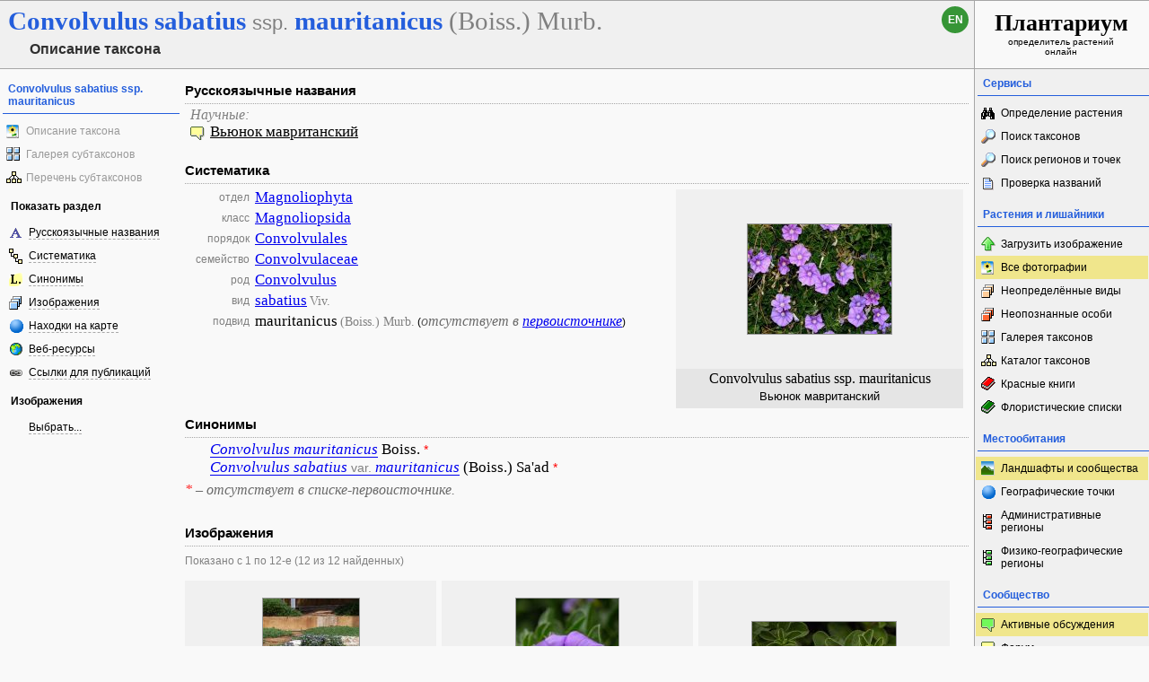

--- FILE ---
content_type: text/html; charset=UTF-8
request_url: https://www.plantarium.ru/page/view/item/85533.html
body_size: 14308
content:
<!DOCTYPE HTML PUBLIC "-//W3C//DTD HTML 4.0 Transitional//EN">
<html lang="ru">
	<head>
		<meta http-equiv='Content-Type' content='text/html; charset=UTF-8' />
		<meta http-equiv='Content-Script-Type' content='text/javascript' />
		<meta http-equiv='Content-Style-Type' content='text/css' />
		<meta name='robots' content='all' />
		<title>Вьюнок мавританский - Convolvulus sabatius ssp. mauritanicus - Описание таксона - Плантариум</title>
		<meta name='keywords' content='Convolvulus sabatius ssp. mauritanicus, Вьюнок мавританский, Русскоязычные названия, Систематика, Convolvulus mauritanicus, Convolvulus sabatius var. mauritanicus, Изображения, Находки на карте, Веб-ресурсы' />
		<meta name='description' content='Convolvulus sabatius ssp. mauritanicus. Вьюнок мавританский. Русскоязычные названия. Систематика. Синонимы. Изображения (галерея фотографий). Находки на карте. Ссылки на веб-ресурсы с дополнительной информацией.' />
		<meta name='author' content='Программирование и оформление: Дмитрий Геннадьевич Орешкин, 2007-2025' />
		<meta name="verify-v1" content="6qx+0U9Q2Ypx3XqryFwFJ6oGnwVzr2G/ZY5R1DhVVLE=" />
		<meta name="yandex-verification" content="f4918725629c8437" />
		<link rel='stylesheet' type='text/css' href='/lib/css/general_20250720.css' />
		<link rel='search' type='application/opensearchdescription+xml' href='/opensearch.xml' title='Плантариум' />
		<!-- apple touch icons -->
		<link rel="apple-touch-icon" href="/apple-touch-icon.png" />
		<link rel="apple-touch-icon" sizes="58x58" href="/apple-touch-icon-58.png" />
		<link rel="apple-touch-icon" sizes="76x76" href="/apple-touch-icon-76.png" />
		<link rel="apple-touch-icon" sizes="120x120" href="/apple-touch-icon-120.png" />
		<link rel="apple-touch-icon" sizes="152x152" href="/apple-touch-icon-152.png" />
		<!-- autosuggest -->
		<link type="text/css" rel="stylesheet" href="/lib/css/jquery.ui.core.css" />
		<link type="text/css" rel="stylesheet" href="/lib/css/jquery.ui.autocomplete.css" />
		<link type="text/css" rel="stylesheet" href="/lib/css/jquery.ui.theme.css" />
		<script type="text/javascript" src="/lib/js/jquery.min.js"></script>
		<script type="text/javascript" src="/lib/js/jquery.ui.core.min.js"></script>
		<script type="text/javascript" src="/lib/js/jquery.ui.widget.min.js"></script>
		<script type="text/javascript" src="/lib/js/jquery.ui.position.min.js"></script>
		<script type="text/javascript" src="/lib/js/jquery.ui.autocomplete.min.js"></script>
		<!-- /autosuggest -->
		<script src='/lib/js/utils.system.js?20250618'></script>
		<script src='/lib/js/obj.Validator_20250309.js'></script>
		<script src='/lib/js/obj.Validator.messages_20250309.ru.js'></script>
		<script type="text/javascript" src="/lib/js/class.Popup.js?20160313"></script><script type="text/javascript" src="/lib/js/class.Tree.js?20101107"></script><script type="text/javascript" src="/lib/js/page/View.js?202309241"></script><script>goApp.landscapesURL="/page/landscapes/point/%id%.html"; goApp.pointInfoText="Место съёмки"; goApp.idToPointMap={"8145":{"n":"Герцлия и окрестности","d":"Герцлия (Херцлия) – город (с 1960 г.) на юге долины Шарон в 12 км к северу от Тель-Авива. Основан в 1924 г., назван в честь Теодора Герцля, одного из основателей сионистского движения. Хотя городские поселения в этой местности известны ещё с финикийских времён. С начала первого тысячелетия и до XIII века на месте Герцлии существовал греческий портовый город Аполлония, затем крепость крестоносцев Арсуф (Арсур).\n\nДолина Шарон (Сарон), Шаронская долина – долина в центральной части Средиземноморского побережья Израиля. На севере ограничена горным хребтом Кармел (южнее ручья Танниним), на востоке – горами Самарии, на западе – Средиземным морем, на юге – рекой Яркон. Протяженность Шарона – более 50 км, ширина долины – 14–20 км. В Библии Шарон характеризуется как плодородный район, богатый растительностью и лесами (Ис. 33:9, 35:2; Песнь 2:1) – само название Шарон на западносемитском языке означает `лесной`. Однако в средние века в долине перестали селиться, и она покрылась болотами. Начиная с конца XIX в. первые еврейские переселенцы начали возрождать Шаронскую долину: активно осушали болота, сажали леса, задерживали продвижение дюн. Красный песок «хамра» оказался лучшей почвой для выращивания цитрусовых. К моменту провозглашения Государства Израиль (1948 г.) Шарон из некогда запустелой части страны превратился в один из наиболее заселенных и плодородных районов. Небольшие поселки, в том числе и Герцлия, превратились в города.\n\nВ 1950 г. было проложено шоссе Тель Авив - Натания (с 90-х гг. – Тель Авив - Хайфа), которое разделило Герцлию на 2 части – восточную, включающую центр города, и западную, приморскую (Герцлия Питуах), включающую пос. Ноф Ям. В Герцлии Питуах были благоустроены пляжи и зоны отдыха, построены гостиницы. Герцлия становится одним из важнейших в Израиле центров отдыха и международного туризма. На северной оконечности приморской части Герцлии, рядом с посёлком Ноф Ям находится национальный парк \"Аполлония\", где с 90-х гг ХХ в. проводятся археологические раскопки памятников как эллинистического, так и средневекового периодов. В 2004 – 2009 гг в восточной части города, на сохранившемся с начала прошлого века участке болотистой местности, был создан центральный парк Герцлии. Сохранена нетронутой часть зимнего водоёма и его уникальная экосистема. Источники: Википедия, http://www.eleven.co.il/article/14753, дополнения Т. Мальчинской"},"9006":{"n":"Бат-Ям и окрестности","d":"Бат-Ям (ивр. בַּת יָם — дословно «дочь моря», возможно аббревиатура от ивр. בת ירושלים — «дочь Иерусалима») — город в Тель-Авивском округе Израиля на побережье Средиземного моря к югу от Яффо. Граничит с городами Холон, Ришон ле-Цион и Тель-Авив. Вместе с другими городами-спутниками он является частью Большого Тель-Авива. Жители в основном — представители восточных общин и выходцы из стран СНГ (репатрианты 90-х — 35 тыс. чел.).\nПервое название города было «Баит-ва-Ган» (Дом и Сад). Земля была приобретена в 1923 году для строительства пригородного квартала «Баит-ва-Ган». Основан в 1926 году состоятельными торговцами из Яффо, членами организации «Баит-ва-Ган». Население города значительно выросло в 30-е годы за счет репатриантов – беженцев из нацистской Германии. Первые дома в Бат-Яме были построены в 1926 году, однако жители были вынуждены временно их покинуть во время арабских беспорядков в 1929 году. В 1936 году решением местного совета поселение получило сегодняшнее название. Название символизирует как близость города к морю, так и связь со священным для евреев Иерусалимом (ивр. יָם также служит сокращением от ירושלים)[3]. Поселение жестоко пострадало во время беспорядков и в 1936-39гг, а в начале Войны за Независимость было отрезан от других еврейских поселений. В 1950-е гг. в Бат-Яме поселилось много новых репатриантов из Румынии и стран Северной Африки. В 1958 году поселение получило  статус города. Источник: Википедия."}}</script><script type="text/javascript" src="/lib/js/obj.PathMenu.js?20121125"></script><script>goPath.editable={85532:1}</script><script>goPath.URLs={};goPath.URLs[true]={cmViewProperties:"/page/view/item/%item%.html",cmViewSamples:"/page/samples/taxon/%taxon%.html",cmViewSubtaxons:"/page/taxonomy/taxon/%taxon%.html",cmEditNames:"/page/names/item/%item%.html",cmCategorizeNames:"/page/categorization/item/%item%.html",cmEditSynonyms:"/page/synonyms/item/%item%.html",cmEditPhotos:"/page/pictures/item/%item%.html",cmEditDescription:"/page/description/item/%item%.html",cmEditDiagnosis:"/page/diagnosis/item/%item%.html",cmEditInformation:"/page/information/item/%item%.html",cmEditShooting:"/page/shooting/item/%item%.html",cmEditLinks:"/page/links/item/%item%.html",cmEditProperties:"/page/traits/item/%item%.html",cmEditHybridparents:"/page/hybridparents/item/%taxon%.html",cmEditTaxon:"/page/taxon/item/%item%.html"};goPath.URLs[false]={cmViewProperties:"/page/view/item/%item%.html",cmViewSamples:"/page/samples/taxon/%taxon%.html",cmViewSubtaxons:"/page/taxonomy/taxon/%taxon%.html",cmEditNames:"/page/names/item/%item%/taxon/%taxon%.html",cmCategorizeNames:"/page/categorization/item/%item%/taxon/%taxon%.html",cmEditSynonyms:"/page/synonyms/item/%item%/taxon/%taxon%.html",cmEditPhotos:"/page/pictures/item/%item%/taxon/%taxon%.html",cmEditDescription:"/page/description/item/%item%/taxon/%taxon%.html",cmEditDiagnosis:"/page/diagnosis/item/%item%/taxon/%taxon%.html",cmEditInformation:"/page/information/item/%item%/taxon/%taxon%.html",cmEditShooting:"/page/shooting/item/%item%/taxon/%taxon%.html",cmEditLinks:"/page/links/item/%item%/taxon/%taxon%.html",cmEditProperties:"/page/traits/item/%item%/taxon/%taxon%.html",cmEditHybridparents:"/page/hybridparents/item/%taxon%.html",cmEditTaxon:"/page/taxon/item/%taxon%.html"};goPath.vertOffset=-6;</script><script></script><script>var goRubrics=fnCompleteTree([{ID:1,name:"Каталог изображений"},{parent:1,ID:2,name:"0!Внешний вид"},{parent:2,ID:4,name:"1!Генеративные органы"},{parent:4,ID:8,name:"Фруктификации"},{parent:2,ID:5,name:"2!Вегетативные органы"},{parent:2,ID:7,name:"3!Подземные органы"},{parent:2,ID:9,name:"4!Молодое"},{parent:2,ID:6,name:"Аномалия"},{parent:1,ID:3,name:"1!Местообитание"},{parent:1,ID:10,name:"В культуре"}]);goApp.selectedRubrics=[];goApp.strings={confirmShowAll:"Вы хотите снять все ограничения на выбор изображений?",inGroup:"в группе",photo:"Фото",photosAtPoint:"фото в точке"};</script><script src="https://api-maps.yandex.ru/2.1/?apikey=17a105c4-907b-4e92-a3b7-21037487bbd3&amp;lang=ru_RU"></script><script>var goPoints=[[32.155555555556,34.842222222222,"\u0413\u0435\u0440\u0446\u043b\u0438\u044f \u0438 \u043e\u043a\u0440\u0435\u0441\u0442\u043d\u043e\u0441\u0442\u0438",8145,532927,160,103,"64a2fd6b",1,1],[32.083333333333,34.8,"\u0411\u0430\u0442-\u042f\u043c \u0438 \u043e\u043a\u0440\u0435\u0441\u0442\u043d\u043e\u0441\u0442\u0438",9006,532017,160,116,"2d595e71",8,1]];goApp.viewURLs={floraPage:"/page/flora/id/%id%.html",pointPage:"/page/landscapes/point/%id%.html",imagePath:"/dat/plants/",imagePage:"/page/image/id/%id%.html",imagePreview:"/page/image/id/%id%.html",taxonAtPointPage:"/page/view/item/85533/point/%id%.html"};goApp.mapTexts={cultivatedPlants:"культивируемые растения",viewFlora:"Смотреть флористический список",viewPoint:"описание географической точки"};</script>
		<script>function googleTranslateElementInit() {new google.translate.TranslateElement({pageLanguage: "ru",multilanguagePage: true});}</script><script src="//translate.google.com/translate_a/element.js?cb=googleTranslateElementInit"></script>
	</head>
	<body>
		<!-- Rating@Mail.ru counter -->
		<script type="text/javascript">
		var _tmr = window._tmr || (window._tmr = []);
		_tmr.push({id: "1354914", type: "pageView", start: (new Date()).getTime()});
		(function (d, w, id) {
		  if (d.getElementById(id)) return;
		  var ts = d.createElement("script"); ts.type = "text/javascript"; ts.async = true; ts.id = id;
		  ts.src = "https://top-fwz1.mail.ru/js/code.js";
		  var f = function () {var s = d.getElementsByTagName("script")[0]; s.parentNode.insertBefore(ts, s);};
		  if (w.opera == "[object Opera]") { d.addEventListener("DOMContentLoaded", f, false); } else { f(); }
		})(document, window, "topmailru-code");
		</script><noscript><div>
		<img src="https://top-fwz1.mail.ru/counter?id=1354914;js=na" style="border:0;position:absolute;left:-9999px;" alt="Top.Mail.Ru" />
		</div></noscript>
		<!-- //Rating@Mail.ru counter -->
		<table id='tableMain' cellpadding='0' cellspacing='0' width='100%' height='100%'>
			<col width='200' />
			<col width='*' />
			<col width='195' />
			<tbody>
				<!--tr>
					<td id='cellSuperHeaderLeft' colspan='3'>{-ADS_FOR_NONAUTHORIZED-}</td>
				</tr-->
				<tr>
					<td id='cellHeaderLeft' colspan='2'>
						<h1 class="page-taxon-name"><span class="taxon-name taxon-name-modern">Convolvulus</span> <span class="taxon-name taxon-name-modern">sabatius</span> <span class="taxon-type" title="подвид">ssp.</span> <span class="taxon-name taxon-name-modern">mauritanicus</span> <span class="taxon-author">(Boiss.) Murb.</span><div class="page-subhead">Описание таксона</div></h1><div id="langSwitcher" class="ru" lang="en" title="View this page in English"><a href="/lang/en/page/view/item/85533.html">en</a></div>
					</td>
					<td id='cellHeaderRight'>
						<a id='boxPlantarium' href='/'><span id='boxName'>Плантариум </span><br />определитель растений онлайн</a>
					</td>
				</tr>
				<tr>
					<td id='cellTask' height='100%'><div class="side-pane"><div class="side-pane-title">Convolvulus sabatius ssp. mauritanicus</div> <div class="side-pane-content"><a title="Перейти к описанию и фотографиям таксона" class="side-menu-item smi-plant disabled">Описание таксона</a> <a class="side-menu-item smi-index side-menu-item-disabled">Галерея субтаксонов</a> <a class="side-menu-item smi-taxons side-menu-item-disabled">Перечень субтаксонов</a></div> </div><div class="side-pane"><div class="side-subpane-title">Показать раздел</div> <div class="side-pane-content"><div class="side-menu-command smi-names"><a title="Показать раздел &quot;Русскоязычные названия&quot;" href="javascript://shift Russian names up" onclick="this.blur();goApp.shiftSection(&quot;names&quot;)" class="command">Русскоязычные названия</a></div> <div class="side-menu-command smi-systematic"><a title="Показать раздел &quot;Систематика&quot;" href="javascript://shift systematic table" onclick="this.blur();goApp.shiftSection(&quot;taxonomy&quot;)" class="command">Систематика</a></div> <div class="side-menu-command smi-latin"><a title="Показать раздел &quot;Синонимы&quot;" href="javascript://shift synonims up" onclick="this.blur();goApp.shiftSection(&quot;synonyms&quot;)" class="command">Синонимы</a></div> <div class="side-menu-command smi-images"><a title="Показать раздел &quot;Изображения&quot;" href="javascript://shift images up" onclick="this.blur();goApp.shiftSection(&quot;images&quot;)" class="command">Изображения</a></div> <div class="side-menu-command smi-point"><a title="Показать раздел &quot;Находки на карте&quot;" href="javascript://shift description up" onclick="this.blur();goApp.shiftSection(&quot;map&quot;)" class="command">Находки на карте</a></div> <div class="side-menu-command smi-links"><a title="Показать раздел &quot;Веб-ресурсы&quot;" href="javascript://shift links up" onclick="this.blur();goApp.shiftSection(&quot;links&quot;)" class="command">Веб-ресурсы</a></div> <div class="side-menu-command smi-chain"><a title="Показать код ссылки для использования в печатных публикациях" href="javascript://shift references for print publications" onclick="this.blur();goApp.shiftSection(&quot;printReferences&quot;)" class="command">Ссылки для публикаций</a></div></div> </div><div class="side-pane"><div class="side-subpane-title">Изображения</div> <div class="side-pane-content"><div class="side-menu-command"><a id="showFilterDialogSideMenuItem" title="Настроить правила отбора изображений" href="javascript://select images" onclick="this.blur();goApp.showFilterDialog(this);" class="command">Выбрать...</a></div></div> </div></td>
					<td id='cellContent' height='100%' width='100%'><div id="boxImageCommentAreaSizer"></div><div id="boxCommentPopup" class="popup popup-hint" style="display:none;width:400px" onclick="goApp.popupComment.stopEvent(event);" title=""><div id="boxImageCommentArea"></div></div><div id="boxMarkLinkBrokenPopup" class="popup popup-hint" style="display:none;width:autopx" onclick="goApp.popupMarkLinkBroken.stopEvent(event);" title=""><div id="boxMarkLinkBrokenArea" style="padding: 6px 6px 6px 0px"><P style="padding-left: 12px">Ссылка неработающая или нежелательная?</P><P style="white-space: nowrap"><span class="web-link-action" style="visibility: visible"><a class="command" href="javascript://mark as broken" onclick="goApp.setLinkBrokenStatus(goApp.brokenLinkID, true)" style="font-size: inherit">Да, пожаловаться</a></span><span class="web-link-action" style="visibility: visible; background-color: transparent"><a class="command" href="javascript://close" onclick="goApp.popupMarkLinkBroken.close()" style="font-size: inherit">Нет</a></span></P></div></div><div id="boxShiftMarker"></div><div id="names" class=" page-section"><h2 class="page-section-title"><a href="#names" id="names">Русскоязычные названия</a></h2><div id="boxRusNamesList" class="synonym-list taxon-name comments-hidden-true"><div class="category category-index-0">Научные:</div><div class="name-list-item"><a class="discussion-link topic-started" href="/page/topic/id/104898.html" title="Смотреть обсуждение"><img src="/img/menu-icon-msg.gif" width="16" height="16" class="discuss-name-icon" /></a><span class="taxon-name-main" title="Основное название таксона">Вьюнок мавританский</span><div class="rus-name-comment">Полетико О.М., Мишенкова А.П. Декоративные травянистые растения открытого грунта. Справочник по номенклатуре родов и видов. Л., 1967, с. 56.</div></div></div></div><div id="pathMenu" class="popup popup-menu" style="display:none;width:200px" onclick="goPath.menu.stopEvent(event);goPath.menu.close();" title=""><a id="cmViewProperties" title="Перейти к описанию и фотографиям таксона" class="side-menu-item smi-plant">Описание таксона</a><a id="cmViewSamples" title="Просмотр иллюстрированного списка субтаксонов" class="side-menu-item smi-index">Галерея субтаксонов</a><a id="cmViewSubtaxons" title="Просмотр перечня субтаксонов данного таксона" class="side-menu-item smi-taxons">Перечень субтаксонов</a></div><div id="taxonomy" class=" page-section"><h2 class="page-section-title"><a href="#taxonomy" id="taxonomy">Систематика</a></h2><table class="found-item-table" style="float:right; width:auto; min-width:320px" cellpadding="0" cellspacing="0"><tbody><tr><td class="found-item-image" style="white-space: nowrap; padding: 0px 24px"><a href="/page/image/id/532021.html"><img src="/dat/plants/0/021/532021.jpg?68f6c6f5" width="160" height="122" /></a></td></tr><tr><td class="found-item-names" style="white-space: nowrap; padding-left: 12px; padding-right: 12px"><div class="found-item-lat-name"><span class="taxon-name taxon-name-modern">Convolvulus sabatius ssp. mauritanicus</span></div><div class="found-item-rus-names">Вьюнок мавританский</div></td></tr></tbody></table><table class="taxon-path" style="float: left" cellpadding="0" cellspacing="0"><tbody><tr><td class="taxon-type">отдел</td><td class="taxon-path-item"><a class="taxon-name taxon-name-modern" href="/page/view/item/41302.html" oncontextmenu="return goPath.showMenu(this,event,41302,41302)">Magnoliophyta</a></td></tr><tr><td class="taxon-type">класс</td><td class="taxon-path-item"><a class="taxon-name taxon-name-modern" href="/page/view/item/42054.html" oncontextmenu="return goPath.showMenu(this,event,42054,42054)">Magnoliopsida</a></td></tr><tr><td class="taxon-type">порядок</td><td class="taxon-path-item"><a class="taxon-name taxon-name-modern" href="/page/view/item/43430.html" oncontextmenu="return goPath.showMenu(this,event,43430,43430)">Convolvulales</a></td></tr><tr><td class="taxon-type">семейство</td><td class="taxon-path-item"><a class="taxon-name taxon-name-modern" href="/page/view/item/43431.html" oncontextmenu="return goPath.showMenu(this,event,43431,43431)">Convolvulaceae</a></td></tr><tr><td class="taxon-type">род</td><td class="taxon-path-item"><a class="taxon-name taxon-name-modern" href="/page/view/item/43433.html" oncontextmenu="return goPath.showMenu(this,event,43433,43433)">Convolvulus</a></td></tr><tr><td class="taxon-type">вид</td><td class="taxon-path-item"><a class="taxon-name taxon-name-modern" href="/page/view/item/85532.html" oncontextmenu="return goPath.showMenu(this,event,85532,85532)">sabatius</a> <span class="taxon-author">Viv.</span></td></tr><tr><td class="taxon-type">подвид</td><td class="taxon-path-item"><span class="taxon-name taxon-name-modern">mauritanicus</span> <span class="taxon-author">(Boiss.) Murb.</span> (<span class="form-hint">отсутствует в <a href="/page/help/service/taxonomy.html#genera">первоисточнике</a></span>)</td></tr></tbody></table></div><div id="synonyms" class=" page-section"><h2 class="page-section-title"><a href="#synonyms" id="synonyms">Синонимы</a></h2><div class="synonym-list synonym-list-latin" id="boxSynonymList"><div class="synonym-list-item synonym-list-item-ext"><a class="discussion-link" href="/page/discuss/forum/3/item/85531.html" title="Начать обсуждение" style="visibility:hidden !important"><img src="/img/menu-icon-msg-new.gif" width="16" height="16" class="discuss-name-icon" /></a><a class="synonym-link" href="/page/taxonomy/taxon/85531.html"><span class="taxon-name taxon-name-modern">Convolvulus</span> <span class="taxon-name taxon-name-synonym">mauritanicus</span></a> <span class="taxon-author">Boiss.</span>&nbsp;<span class="red" title="Комбинация отсутствует в списке-первоисточнике">*</span></div><div class="synonym-list-item synonym-list-item-ext"><a class="discussion-link" href="/page/discuss/forum/3/item/120909.html" title="Начать обсуждение" style="visibility:hidden !important"><img src="/img/menu-icon-msg-new.gif" width="16" height="16" class="discuss-name-icon" /></a><a class="synonym-link" href="/page/taxonomy/taxon/120909.html"><span class="taxon-name taxon-name-modern">Convolvulus</span> <span class="taxon-name taxon-name-modern">sabatius</span> <span class="taxon-type" title="разновидность">var.</span> <span class="taxon-name taxon-name-synonym">mauritanicus</span></a> <span class="taxon-author">(Boiss.) Sa'ad</span>&nbsp;<span class="red" title="Комбинация отсутствует в списке-первоисточнике">*</span></div></div><div class="content-info form-hint"><div><span class="red">*</span>&nbsp;–&nbsp;отсутствует в списке-первоисточнике.</div></div></div><div id="images" class=" page-section"><h2 class="page-section-title"><a href="#images" id="images">Изображения</a></h2><div class="content-info">Показано с 1 по 12-е (12 из 12 найденных)</div><div class="nav-element-top nav"></div><table class="found-item-table" cellpadding="0" cellspacing="0" title="Вьюнок мавританский"><tbody><tr><td class="found-item-image"><a href="/page/image/id/727148.html"><img src="/dat/plants/1/148/727148.jpg?4163b40d" width="107" height="160" alt="Convolvulus sabatius ssp. mauritanicus" /></a></td></tr><tr><td class="found-item-names"><div class="left" id="boxComm_727148"><img class="img-comment-indicator active" src="/img/msg-icon-info.gif" width="16" height="16" onclick="goApp.showComment(727148)" title="Смотреть подпись" /></div><div class="right" id="boxPoint_727148"><img class="img-point-indicator active" src="/img/menu-icon-points.gif" width="16" height="16" onclick="goApp.showPointInfo(727148,9006)" title="Смотреть информацию о географической точке" /></div><div class="found-item-lat-name"><span><span class="taxon-name taxon-name-modern">Convolvulus</span> <span class="taxon-name taxon-name-modern">sabatius</span> <span class="taxon-type" title="подвид">ssp.</span> <span class="taxon-name taxon-name-modern">mauritanicus</span></span></div><div class="hidden-comment" id="boxImgComm_727148">Цветущие растения. Израиль, г. Бат-Ям, в культуре. 11.04.2022.</div><span class="found-item-author"><a href="/page/personal/of/8726.html">Зоя Эль</a></span></td></tr></tbody></table><table class="found-item-table" cellpadding="0" cellspacing="0" title="Вьюнок мавританский"><tbody><tr><td class="found-item-image"><a href="/page/image/id/725972.html"><img src="/dat/plants/9/972/725972.jpg?b7ff8c55" width="114" height="160" alt="Convolvulus sabatius ssp. mauritanicus" /></a></td></tr><tr><td class="found-item-names"><div class="left" id="boxComm_725972"><img class="img-comment-indicator active" src="/img/msg-icon-info.gif" width="16" height="16" onclick="goApp.showComment(725972)" title="Смотреть подпись" /></div><div class="right" id="boxPoint_725972"><img class="img-point-indicator active" src="/img/menu-icon-points.gif" width="16" height="16" onclick="goApp.showPointInfo(725972,9006)" title="Смотреть информацию о географической точке" /></div><div class="found-item-lat-name"><span><span class="taxon-name taxon-name-modern">Convolvulus</span> <span class="taxon-name taxon-name-modern">sabatius</span> <span class="taxon-type" title="подвид">ssp.</span> <span class="taxon-name taxon-name-modern">mauritanicus</span></span></div><div class="hidden-comment" id="boxImgComm_725972">Цветок. Израиль, г. Бат-Ям, в культуре. 11.02.2022.</div><span class="found-item-author"><a href="/page/personal/of/8726.html">Зоя Эль</a></span></td></tr></tbody></table><table class="found-item-table" cellpadding="0" cellspacing="0" title="Вьюнок мавританский"><tbody><tr><td class="found-item-image"><a href="/page/image/id/725971.html"><img src="/dat/plants/9/971/725971.jpg?3f109e14" width="160" height="107" alt="Convolvulus sabatius ssp. mauritanicus" /></a></td></tr><tr><td class="found-item-names"><div class="left" id="boxComm_725971"><img class="img-comment-indicator active" src="/img/msg-icon-info.gif" width="16" height="16" onclick="goApp.showComment(725971)" title="Смотреть подпись" /></div><div class="right" id="boxPoint_725971"><img class="img-point-indicator active" src="/img/menu-icon-points.gif" width="16" height="16" onclick="goApp.showPointInfo(725971,9006)" title="Смотреть информацию о географической точке" /></div><div class="found-item-lat-name"><span><span class="taxon-name taxon-name-modern">Convolvulus</span> <span class="taxon-name taxon-name-modern">sabatius</span> <span class="taxon-type" title="подвид">ssp.</span> <span class="taxon-name taxon-name-modern">mauritanicus</span></span></div><div class="hidden-comment" id="boxImgComm_725971">Цветок и листья. Израиль, г. Бат-Ям, в культуре. 11.02.2022.</div><span class="found-item-author"><a href="/page/personal/of/8726.html">Зоя Эль</a></span></td></tr></tbody></table><table class="found-item-table" cellpadding="0" cellspacing="0" title="Вьюнок мавританский"><tbody><tr><td class="found-item-image"><a href="/page/image/id/725970.html"><img src="/dat/plants/9/970/725970.jpg?dd8b008b" width="160" height="107" alt="Convolvulus sabatius ssp. mauritanicus" /></a></td></tr><tr><td class="found-item-names"><div class="left" id="boxComm_725970"><img class="img-comment-indicator active" src="/img/msg-icon-info.gif" width="16" height="16" onclick="goApp.showComment(725970)" title="Смотреть подпись" /></div><div class="right" id="boxPoint_725970"><img class="img-point-indicator active" src="/img/menu-icon-points.gif" width="16" height="16" onclick="goApp.showPointInfo(725970,9006)" title="Смотреть информацию о географической точке" /></div><div class="found-item-lat-name"><span><span class="taxon-name taxon-name-modern">Convolvulus</span> <span class="taxon-name taxon-name-modern">sabatius</span> <span class="taxon-type" title="подвид">ssp.</span> <span class="taxon-name taxon-name-modern">mauritanicus</span></span></div><div class="hidden-comment" id="boxImgComm_725970">Верхушки побегов с цветками. Израиль, г. Бат-Ям, в культуре. 11.02.2022.</div><span class="found-item-author"><a href="/page/personal/of/8726.html">Зоя Эль</a></span></td></tr></tbody></table><table class="found-item-table" cellpadding="0" cellspacing="0" title="Вьюнок мавританский"><tbody><tr><td class="found-item-image"><a href="/page/image/id/725969.html"><img src="/dat/plants/9/969/725969.jpg?da002851" width="160" height="107" alt="Convolvulus sabatius ssp. mauritanicus" /></a></td></tr><tr><td class="found-item-names"><div class="left" id="boxComm_725969"><img class="img-comment-indicator active" src="/img/msg-icon-info.gif" width="16" height="16" onclick="goApp.showComment(725969)" title="Смотреть подпись" /></div><div class="right" id="boxPoint_725969"><img class="img-point-indicator active" src="/img/menu-icon-points.gif" width="16" height="16" onclick="goApp.showPointInfo(725969,9006)" title="Смотреть информацию о географической точке" /></div><div class="found-item-lat-name"><span><span class="taxon-name taxon-name-modern">Convolvulus</span> <span class="taxon-name taxon-name-modern">sabatius</span> <span class="taxon-type" title="подвид">ssp.</span> <span class="taxon-name taxon-name-modern">mauritanicus</span></span></div><div class="hidden-comment" id="boxImgComm_725969">Верхушки побегов с цветками. Израиль, г. Бат-Ям, в культуре. 11.02.2022.</div><span class="found-item-author"><a href="/page/personal/of/8726.html">Зоя Эль</a></span></td></tr></tbody></table><table class="found-item-table" cellpadding="0" cellspacing="0" title="Вьюнок мавританский"><tbody><tr><td class="found-item-image"><a href="/page/image/id/532929.html"><img src="/dat/plants/9/929/532929.jpg?aec16aac" width="160" height="156" alt="Convolvulus sabatius ssp. mauritanicus" /></a></td></tr><tr><td class="found-item-names"><div class="left" id="boxComm_532929"><img class="img-comment-indicator active" src="/img/msg-icon-info.gif" width="16" height="16" onclick="goApp.showComment(532929)" title="Смотреть подпись" /></div><div class="right" id="boxPoint_532929"><img class="img-point-indicator active" src="/img/menu-icon-points.gif" width="16" height="16" onclick="goApp.showPointInfo(532929,8145)" title="Смотреть информацию о географической точке" /></div><div class="found-item-lat-name"><span><span class="taxon-name taxon-name-modern">Convolvulus</span> <span class="taxon-name taxon-name-modern">sabatius</span> <span class="taxon-type" title="подвид">ssp.</span> <span class="taxon-name taxon-name-modern">mauritanicus</span></span></div><div class="hidden-comment" id="boxImgComm_532929">Верхушка веточки с цветком. Израиль, Шарон, г. Герцлия, сквер, в культуре. 28.05.2017.</div><span class="found-item-author"><a href="/page/personal/of/2334.html">Татьяна Мальчинская</a></span></td></tr></tbody></table><table class="found-item-table" cellpadding="0" cellspacing="0" title="Вьюнок мавританский"><tbody><tr><td class="found-item-image"><a href="/page/image/id/532928.html"><img src="/dat/plants/9/928/532928.jpg?469cb654" width="160" height="133" alt="Convolvulus sabatius ssp. mauritanicus" /></a></td></tr><tr><td class="found-item-names"><div class="left" id="boxComm_532928"><img class="img-comment-indicator active" src="/img/msg-icon-info.gif" width="16" height="16" onclick="goApp.showComment(532928)" title="Смотреть подпись" /></div><div class="found-item-lat-name"><span><span class="taxon-name taxon-name-modern">Convolvulus</span> <span class="taxon-name taxon-name-modern">sabatius</span> <span class="taxon-type" title="подвид">ssp.</span> <span class="taxon-name taxon-name-modern">mauritanicus</span></span></div><div class="hidden-comment" id="boxImgComm_532928">Листья (вид с абаксиальной стороны). Израиль, Шарон, г. Герцлия, сквер, в культуре. 28.05.2017.</div><span class="found-item-author"><a href="/page/personal/of/2334.html">Татьяна Мальчинская</a></span></td></tr></tbody></table><table class="found-item-table" cellpadding="0" cellspacing="0" title="Вьюнок мавританский"><tbody><tr><td class="found-item-image"><a href="/page/image/id/532927.html"><img src="/dat/plants/9/927/532927.jpg?64a2fd6b" width="160" height="103" alt="Convolvulus sabatius ssp. mauritanicus" /></a></td></tr><tr><td class="found-item-names"><div class="left" id="boxComm_532927"><img class="img-comment-indicator active" src="/img/msg-icon-info.gif" width="16" height="16" onclick="goApp.showComment(532927)" title="Смотреть подпись" /></div><div class="found-item-lat-name"><span><span class="taxon-name taxon-name-modern">Convolvulus</span> <span class="taxon-name taxon-name-modern">sabatius</span> <span class="taxon-type" title="подвид">ssp.</span> <span class="taxon-name taxon-name-modern">mauritanicus</span></span></div><div class="hidden-comment" id="boxImgComm_532927">Веточка с бутонами, цветком и отцветшими цветками. Израиль, Шарон, г. Герцлия, сквер, в культуре. 28.05.2017.</div><span class="found-item-author"><a href="/page/personal/of/2334.html">Татьяна Мальчинская</a></span></td></tr></tbody></table><table class="found-item-table" cellpadding="0" cellspacing="0" title="Вьюнок мавританский"><tbody><tr><td class="found-item-image"><a href="/page/image/id/532021.html"><img src="/dat/plants/0/021/532021.jpg?68f6c6f5" width="160" height="122" alt="Convolvulus sabatius ssp. mauritanicus" /></a></td></tr><tr><td class="found-item-names"><div class="left" id="boxComm_532021"><img class="img-comment-indicator active" src="/img/msg-icon-info.gif" width="16" height="16" onclick="goApp.showComment(532021)" title="Смотреть подпись" /></div><div class="right" id="boxPoint_532021"><img class="img-point-indicator active" src="/img/menu-icon-points.gif" width="16" height="16" onclick="goApp.showPointInfo(532021,9006)" title="Смотреть информацию о географической точке" /></div><div class="found-item-lat-name"><span><span class="taxon-name taxon-name-modern">Convolvulus</span> <span class="taxon-name taxon-name-modern">sabatius</span> <span class="taxon-type" title="подвид">ssp.</span> <span class="taxon-name taxon-name-modern">mauritanicus</span></span></div><div class="hidden-comment" id="boxImgComm_532021">Верхушки побегов с цветками. Израиль, г. Бат-Ям, в культуре. 22.02.2017.</div><span class="found-item-author"><a href="/page/personal/of/8726.html">Зоя Эль</a></span></td></tr></tbody></table><table class="found-item-table" cellpadding="0" cellspacing="0" title="Вьюнок мавританский"><tbody><tr><td class="found-item-image"><a href="/page/image/id/532020.html"><img src="/dat/plants/0/020/532020.jpg?4ea35e3e" width="160" height="107" alt="Convolvulus sabatius ssp. mauritanicus" /></a></td></tr><tr><td class="found-item-names"><div class="left" id="boxComm_532020"><img class="img-comment-indicator active" src="/img/msg-icon-info.gif" width="16" height="16" onclick="goApp.showComment(532020)" title="Смотреть подпись" /></div><div class="right" id="boxPoint_532020"><img class="img-point-indicator active" src="/img/menu-icon-points.gif" width="16" height="16" onclick="goApp.showPointInfo(532020,9006)" title="Смотреть информацию о географической точке" /></div><div class="found-item-lat-name"><span><span class="taxon-name taxon-name-modern">Convolvulus</span> <span class="taxon-name taxon-name-modern">sabatius</span> <span class="taxon-type" title="подвид">ssp.</span> <span class="taxon-name taxon-name-modern">mauritanicus</span></span></div><div class="hidden-comment" id="boxImgComm_532020">Цветущее растение. Израиль, г. Бат-Ям, в культуре. 22.02.2017.</div><span class="found-item-author"><a href="/page/personal/of/8726.html">Зоя Эль</a></span></td></tr></tbody></table><table class="found-item-table" cellpadding="0" cellspacing="0" title="Вьюнок мавританский"><tbody><tr><td class="found-item-image"><a href="/page/image/id/532019.html"><img src="/dat/plants/0/019/532019.jpg?23cabf83" width="120" height="160" alt="Convolvulus sabatius ssp. mauritanicus" /></a></td></tr><tr><td class="found-item-names"><div class="left" id="boxComm_532019"><img class="img-comment-indicator active" src="/img/msg-icon-info.gif" width="16" height="16" onclick="goApp.showComment(532019)" title="Смотреть подпись" /></div><div class="found-item-lat-name"><span><span class="taxon-name taxon-name-modern">Convolvulus</span> <span class="taxon-name taxon-name-modern">sabatius</span> <span class="taxon-type" title="подвид">ssp.</span> <span class="taxon-name taxon-name-modern">mauritanicus</span></span></div><div class="hidden-comment" id="boxImgComm_532019">Побег с цветком. Израиль, г. Бат-Ям, около спортивного комплекса. 02.03.2017.</div><span class="found-item-author"><a href="/page/personal/of/8726.html">Зоя Эль</a></span></td></tr></tbody></table><table class="found-item-table" cellpadding="0" cellspacing="0" title="Вьюнок мавританский"><tbody><tr><td class="found-item-image"><a href="/page/image/id/532017.html"><img src="/dat/plants/0/017/532017.jpg?2d595e71" width="160" height="116" alt="Convolvulus sabatius ssp. mauritanicus" /></a></td></tr><tr><td class="found-item-names"><div class="left" id="boxComm_532017"><img class="img-comment-indicator active" src="/img/msg-icon-info.gif" width="16" height="16" onclick="goApp.showComment(532017)" title="Смотреть подпись" /></div><div class="right" id="boxPoint_532017"><img class="img-point-indicator active" src="/img/menu-icon-points.gif" width="16" height="16" onclick="goApp.showPointInfo(532017,9006)" title="Смотреть информацию о географической точке" /></div><div class="found-item-lat-name"><span><span class="taxon-name taxon-name-modern">Convolvulus</span> <span class="taxon-name taxon-name-modern">sabatius</span> <span class="taxon-type" title="подвид">ssp.</span> <span class="taxon-name taxon-name-modern">mauritanicus</span></span></div><div class="hidden-comment" id="boxImgComm_532017">Цветущие растения. Израиль, г. Бат-Ям, в культуре. 22.02.2017.</div><span class="found-item-author"><a href="/page/personal/of/8726.html">Зоя Эль</a></span></td></tr></tbody></table><div class="nav-element-bottom nav"></div></div><div id="boxFilterDlg" class="popup popup-dialog" style="display:none;width:600px" onclick="goApp.dlgFilter.stopEvent(event);" title=""><div class="popup-title-bar"><img class="active" src="/img/box-cross.gif" title="Закрыть" onclick="goApp.dlgFilter.close()" /><span id="boxFilterDlg_title">Отбор изображений</span></div><form name="filter" method="get" onsubmit="return goApp.submitFilterForm()" onreset="return goValidator.confirmReset()"><input name="item" value="85533" type="hidden" /><input name="page" value="view" type="hidden" /><table width="100%" class="form-table" cellpadding="0" cellspacing="0"><col width="100" /><col width="*" /><tbody><tr><td class="form-label top">Рубрики</td><td class="form-control top"><div class="dlg-tree-box"><script>goRubricTree.write(goRubrics, true);goRubricTree.openFrom(1);</script></div></td></tr><tr><td class="form-label"><input type="radio" name="images" value="" id="rbImages_" checked="checked" /></td><td class="form-control"><label for="rbImages_">Показывать все</label></td></tr><tr><td class="form-label"><input type="radio" name="images" value="own" id="rbImages_own" /></td><td class="form-control"><label for="rbImages_own">Не показывать изображения субтаксонов</label></td></tr><tr><td class="form-label"><input type="radio" name="images" value="unspecified" id="rbImages_unspecified" /></td><td class="form-control"><label for="rbImages_unspecified">Не показывать изображения особей, определённых до вида</label></td></tr><tr><td class="form-buttons" colspan="2"><div class="form-separator form-separator-top"></div><div class="form-separator form-separator-bottom"></div><div class="form-button-box"><div class="form-button-box__pane"></div><div class="form-button-box__pane"><input type="submit" value="Выполнить" class="form-button form-button-normal" /><input type="button" value="Отменить" onclick="goApp.dlgFilter.close()" class="form-button form-button-normal" /></div></div></td></tr></tbody></table></form></div><div id="map" class=" page-section"><h2 class="page-section-title"><a href="#map" id="map">Находки на карте</a></h2><div id="boxPointMap"></div><script>goApp.showPointMap()</script><P><a class="command" href="javascript://show map legend" id="mapLegendOpenBtn" onclick="doDisplay(&quot;mapLegend&quot;, true);doDisplay(&quot;mapLegendOpenBtn&quot;, false);doDisplay(&quot;mapLegendCloseBtn&quot;, true);" title="Показать список обозначений">Легенда</a><a class="command bold" href="javascript://hide map legend" id="mapLegendCloseBtn" onclick="doDisplay(&quot;mapLegend&quot;, false);doDisplay(&quot;mapLegendOpenBtn&quot;, true);doDisplay(&quot;mapLegendCloseBtn&quot;, false);" title="Скрыть список обозначений" style="display:none">Легенда:</a><table id="mapLegend" style="display: none; scale: .8" cellpadding="0" cellspacing="0"><col width="35" /><tbody><tr><td><img src="/img/yandex-maps-view-loc-wild.png" /></td><td>снимки дикорастущих особей</td></tr><tr><td><img src="/img/yandex-maps-view-point-wild.png" /></td><td>снимки дикорастущих особей в географических точках</td></tr><tr><td><img src="/img/yandex-maps-view-loc-cult.png" /></td><td>снимки культивируемых особей</td></tr><tr><td><img src="/img/yandex-maps-view-point-cult.png" /></td><td>снимки культивируемых особей в географических точках</td></tr><tr><td><img src="/img/yandex-maps-grayDotIcon.png" /></td><td>указания во флористических списках</td></tr></tbody></table></P></div><div id="links" class=" page-section"><h2 class="page-section-title"><a href="#links" id="links">Веб-ресурсы</a></h2><div class="web-link"><span class="web-link-box"><a class="web-link-href" href="https://megabook.ru/article/%D0%92%D1%8C%D1%8E%D0%BD%D0%BE%D0%BA%20%D0%BC%D0%B0%D0%B2%D1%80%D0%B8%D1%82%D0%B0%D0%BD%D1%81%D0%BA%D0%B8%D0%B9%2C%20%D1%81%D0%B0%D0%B1%D0%B0%D1%82%D0%B8%D0%B9%D1%81%D0%BA%D0%B8%D0%B9%20%E2%80%93%20Convolvulus%20mauritanicus%20Boiss." target="_blank">Ботаническое описание</a> <span class="web-link-domain">| megabook.ru</span><!--noindex--><span class="web-link-action"><a class="command" href="javascript://mark as broken" onclick="return goApp.showMarkLinkBrokenPopup(this.parentNode,60264)">Пожаловаться</a></span><!--/noindex--></span><div class="web-link-description">Подробное описание отдельных частей растения, его экологии, распространения и т.п.</div></div><div class="web-link"><span class="web-link-box"><a class="web-link-href" href="https://s3.amazonaws.com/huhspecimenimages/JPG/02055998.jpg" target="_blank">Гербарий</a> <span class="web-link-domain">| s3.amazonaws.com</span><!--noindex--><span class="web-link-action"><a class="command" href="javascript://mark as broken" onclick="return goApp.showMarkLinkBrokenPopup(this.parentNode,60263)">Пожаловаться</a></span><!--/noindex--></span><div class="web-link-description">Фотография гербарного образца</div></div><div class="web-link"><span class="web-link-box"><a class="web-link-href" href="https://powo.science.kew.org/taxon/urn:lsid:ipni.org:names:77189639-1" target="_blank">Распространение</a> <span class="web-link-domain">| powo.science.kew.org</span><!--noindex--><span class="web-link-action"><a class="command" href="javascript://mark as broken" onclick="return goApp.showMarkLinkBrokenPopup(this.parentNode,60286)">Пожаловаться</a></span><!--/noindex--></span></div><div class="web-link"><span class="web-link-box"><a class="web-link-href" href="https://www.gbif.org/species/7521880" target="_blank">Фото, распространение</a> <span class="web-link-domain">| www.gbif.org</span><!--noindex--><span class="web-link-action"><a class="command" href="javascript://mark as broken" onclick="return goApp.showMarkLinkBrokenPopup(this.parentNode,60287)">Пожаловаться</a></span><!--/noindex--></span></div><div class="see-also"><a href="javascript://show links" onclick="goApp.toggleParentLinks(this)"><img id="imgParentLinks" src="/img/box-plus.gif" class="tree-node-switch" /></a>&nbsp;<a href="javascript://show links" class="command see-also-link" onclick="goApp.toggleParentLinks(this)">Ресурсы по родительским таксонам...</a></div><div id="boxParentLinks" class="see-also-content" style="display:none"><div class="see-also-resources"><span class="taxon-type">род </span><span class="taxon-name taxon-name-modern">Convolvulus</span><div class="web-link"><span class="web-link-box"><a class="web-link-href" href="http://phytokeys.pensoft.net/articles.php?id=5459" target="_blank">Монография рода Convolvulus</a> <span class="web-link-domain">| phytokeys.pensoft.net</span><!--noindex--><span class="web-link-action"><a class="command" href="javascript://mark as broken" onclick="return goApp.showMarkLinkBrokenPopup(this.parentNode,24318)">Пожаловаться</a></span><!--/noindex--></span><div class="web-link-description">Wood, J.R.I., Williams, B.R.M., Mitchell, T.C., Carine, M.A., Harris, D.J., Scotland, R.W. (2015) A foundation monograph of Convolvulus L. (Convolvulaceae). PhytoKeys 51: 1-282.</div></div></div><div class="see-also-resources"><span class="taxon-type">семейство </span><span class="taxon-name taxon-name-modern">Convolvulaceae</span><div class="web-link"><span class="web-link-box"><a class="web-link-href" href="http://flora.crimea.ru/vjunok/vjunok.html" target="_blank">Краткое ботаническое описание некоторых видов и распространение в Крыму</a> <span class="web-link-domain">| flora.crimea.ru</span><!--noindex--><span class="web-link-action"><a class="command" href="javascript://mark as broken" onclick="return goApp.showMarkLinkBrokenPopup(this.parentNode,15668)">Пожаловаться</a></span><!--/noindex--></span></div></div><div class="see-also-resources"><span class="taxon-type">отдел </span><span class="taxon-name taxon-name-modern">Magnoliophyta</span><div class="web-link"><span class="web-link-box"><a class="web-link-href" href="http://old.ssbg.asu.ru/turcz/turcz404-60-67.pdf" target="_blank">Раскрывание плодов (терминология)</a> <span class="web-link-domain">| old.ssbg.asu.ru</span><!--noindex--><span class="web-link-action"><a class="command" href="javascript://mark as broken" onclick="return goApp.showMarkLinkBrokenPopup(this.parentNode,13932)">Пожаловаться</a></span><!--/noindex--></span><div class="web-link-description">Статья А.Б. Доуэльда "Расседание, разверзание, растрескивание, вскрывание или раскрывание плодов?"</div></div><div class="web-link"><span class="web-link-box"><a class="web-link-href" href="http://herba.msu.ru/shipunov/ang/ang-ru.htm" target="_blank">Система цветковых растений</a> <span class="web-link-domain">| herba.msu.ru</span><!--noindex--><span class="web-link-action"><a class="command" href="javascript://mark as broken" onclick="return goApp.showMarkLinkBrokenPopup(this.parentNode,13020)">Пожаловаться</a></span><!--/noindex--></span><div class="web-link-description">Оригинальный вариант системы цветковых растений А.Б. Шипунова, разрабатывающейся с 1991 года.</div></div><div class="web-link"><span class="web-link-box"><a class="web-link-href" href="http://www.mobot.org/MOBOT/research/APweb/" target="_blank">Система, филогения</a> <span class="web-link-domain">| www.mobot.org</span><!--noindex--><span class="web-link-action"><a class="command" href="javascript://mark as broken" onclick="return goApp.showMarkLinkBrokenPopup(this.parentNode,13023)">Пожаловаться</a></span><!--/noindex--></span><div class="web-link-description">Angiosperm Phylogeny Website...</div></div><div class="web-link"><span class="web-link-box"><a class="web-link-href" href="http://herba.msu.ru/shipunov/else/else-ru.htm" target="_blank">Системы цветковых растений</a> <span class="web-link-domain">| herba.msu.ru</span><!--noindex--><span class="web-link-action"><a class="command" href="javascript://mark as broken" onclick="return goApp.showMarkLinkBrokenPopup(this.parentNode,13021)">Пожаловаться</a></span><!--/noindex--></span><div class="web-link-description">Системы цветковых растений различных авторов.</div></div></div></div><form name="form_broken_link" method="post" onsubmit="return goValidator.check(this)" onreset="return goValidator.confirmReset()"><input name="item" value="85533" type="hidden" /><input name="name" value="Convolvulus sabatius ssp. mauritanicus" type="hidden" /><input name="link_id" value="" type="hidden" /><input name="link_broken" value="" type="hidden" /><input name="page" value="view" type="hidden" /></form></div><div id="printReferences" class=" page-section"><h2 class="page-section-title"><a href="#printReferences" id="printReferences">Ссылки для публикаций</a></h2><div class="text-sample reference" style="margin: 5px 0px">Convolvulus sabatius ssp. mauritanicus (Boiss.) Murb. // Плантариум. Растения и лишайники России и сопредельных стран: открытый онлайн атлас и определитель растений. [Электронный ресурс] URL: <a href="https://www.plantarium.ru/page/view/item/85533.html">https://www.plantarium.ru/page/view/item/85533.html</a> (дата обращения: 22.01.2026).</div><div class="text-sample reference" style="margin: 5px 0px">Convolvulus sabatius ssp. mauritanicus (Boiss.) Murb. // Plantarium. Plants and lichens of Russia and neighboring countries: open online galleries and plant identification guide. URL: <a href="https://www.plantarium.ru/lang/en/page/view/item/85533.html">https://www.plantarium.ru/lang/en/page/view/item/85533.html</a> (accessed on 22 Jan 2026).</div></div><div class="msg-list msg-list-warnings"><script>document.write('Страница этого таксона не полна (возможно - из-за отсутствия нужных изображений).<p style="margin-top:9px;">Вы можете помочь проекту, <a href="/page/registration.html">зарегистрировавшись</a> и опубликовав оригинальные фотографии этого таксона. После этого мы сможем добавить его в <a href="/page/find.html">определитель растений</a>.</p><p>Мы будем рады приветствовать вас среди участников проекта "Плантариум"!</p>')</script></div></td>
					<td id='cellMenu' height='100%'><div class="side-pane"><div class="side-pane-title">Сервисы</div> <div class="side-pane-content"><a title="Поиск растения по внешним признакам" href="/page/find.html" class="side-menu-item smi-find">Определение растения</a> <a title="Поиск описаний видов, родов, семейств и т.п. по названию" href="/page/search.html" class="side-menu-item smi-search" id="taxon-search-menu" onclick="return openTaxonSearchForm(this)">Поиск таксонов</a> <form id="side-taxon-search-form" class="side-search-form" name="taxon_search" method="get" style="display:none" onsubmit="return goValidator.check(this)" action="/page/search.html"><a id="taxon-search-link" class="side-menu-item smi-search title" href="/page/search.html" onclick="return hideTaxonSearchForm()">Поиск таксонов</a><div class="side-search-input-box"><input id="side-taxon-search-value" type="text" name="sample" class="side-search-form-sample text" correct="trim strip" check="required" oninput="actualizeSearchLink(this, &quot;/page/search.html&quot;, [&quot;taxon-search-link&quot;, &quot;taxon-ext-search-link&quot;])" onpaste="e = this; setTimeout(function() { $(e).autocomplete('search', e.value) }, 0)" /></div><div class="side-search-button-box"><input type="submit" value="Найти" /><input type="button" value="&lt;&lt;" style="width: auto" title="Стереть слово" onclick="clearWordInControl(this.form.sample);actualizeSearchLink(this.form.sample, &quot;/page/search.html&quot;, [&quot;taxon-search-link&quot;, &quot;taxon-ext-search-link&quot;])" /></div><a id="taxon-ext-search-link" class="side-menu-item smi-search" href="/page/search.html">Расширенный поиск</a><div class="side-menu-separator"></div></form> <a title="Поиск административных и физико-географических регионов и точек по названию и описаниям положения" href="/page/place_search.html" class="side-menu-item smi-search" id="point-search-menu" onclick="return openPointSearchForm(this)">Поиск регионов и точек</a> <form class="side-search-form" name="point_search" method="get" style="display:none" onsubmit="return goValidator.check(this)" action="/page/place_search.html"><a id="place-search-link" href="/page/place_search.html" class="side-menu-item smi-search title" onclick="return hidePointSearchForm()">Поиск регионов и точек</a><div class="side-search-input-box"><input type="text" name="sample" class="side-search-form-sample text" correct="trim strip" check="required" oninput="actualizeSearchLink(this, &quot;/page/place_search.html&quot;, [&quot;place-search-link&quot;, &quot;place-ext-search-link&quot;])" /></div><div class="side-search-button-box"><input type="submit" value="Найти" /><input type="button" value="&lt;&lt;" style="width: auto" title="Стереть слово" onclick="clearWordInControl(this.form.sample);actualizeSearchLink(this.form.sample, &quot;/page/place_search.html&quot;, [&quot;place-search-link&quot;, &quot;place-ext-search-link&quot;])" /></div><a id="place-ext-search-link" class="side-menu-item smi-search" href="/page/place_search.html">Расширенный поиск</a><div class="side-menu-separator"></div></form> <a id="taxa-in-text-menu" title="Поиск латинских (научных) названий растений и лишайников в тексте" href="/page/taxa_in_text.html" class="side-menu-item smi-text">Проверка названий</a></div> </div><div class="side-pane"><div class="side-pane-title">Растения и лишайники</div> <div class="side-pane-content"><a title="Поиск таксона для загрузки фото" href="/page/search/aim/upload.html" class="side-menu-item smi-upload">Загрузить изображение</a> <a title="Просмотреть галерею изображений растений и лишайников" href="/page/gallery.html" class="side-menu-item smi-plant highlighted">Все фотографии</a> <a title="Уточнить видовую принадлежность растений/лишайников на фото" href="/page/unspecified.html" class="side-menu-item smi-unspecified">Неопределённые виды</a> <a title="Перейти к работе с фотографиями неопознанных растений/лишайников" href="/page/unknown.html" class="side-menu-item smi-unknown">Неопознанные особи</a> <a title="Просмотр иерархии таксонов в виде иллюстрированного списка" href="/page/samples.html" class="side-menu-item smi-index">Галерея таксонов</a> <a title="Просмотр иерархии таксонов сосудистых растений, мохообразных, печёночников, антоцеротовых и лишайников" href="/page/taxonomy.html" class="side-menu-item smi-taxons">Каталог таксонов</a> <a title="Просмотреть список Красных книг" href="/page/redbooks.html" class="side-menu-item smi-redbooks">Красные книги</a> <a title="Просмотр перечня списков сосудистых растений, мохообразных, печёночников, антоцеротовых и лишайников" href="/page/floras.html" class="side-menu-item smi-flora">Флористические списки</a></div> </div><div class="side-pane"><div class="side-pane-title">Местообитания</div> <div class="side-pane-content"><a title="Просмотр галереи пейзажных фотографий" href="/page/landscapes.html" class="side-menu-item smi-landscape highlighted">Ландшафты и сообщества</a> <a title="Просмотр списка добавленных географических точек" href="/page/points.html" class="side-menu-item smi-point">Географические точки</a> <a title="Просмотр иерархического каталога административных районов с галереями пейзажей и фото растений/лишайников" href="/page/districts.html" class="side-menu-item smi-districts">Административные регионы</a> <a title="Просмотр иерархического каталога природных регионов с галереями пейзажей и фото растений и лишайников" href="/page/locations.html" class="side-menu-item smi-locations">Физико-географические регионы</a></div> </div><div class="side-pane"><div class="side-pane-title">Сообщество</div> <div class="side-pane-content"><a title="Темы с новыми сообщениями" href="/page/active_topics.html" class="side-menu-item smi-project-forum-unread highlighted">Активные обсуждения</a> <a title="Официальный форум проекта" href="/page/forums.html" class="side-menu-item smi-project-forum">Форум</a> <a title="Просмотр списка заголовков новостей" href="/page/news.html" class="side-menu-item smi-news">Новости проекта</a> <a href="/page/help.html" title="Получение информации о пользовании сайтом" class="side-menu-item smi-help">Справочный центр</a> <a title="Просмотр списка зарегистрированных пользователей" href="/page/users.html" class="side-menu-item smi-users">Участники проекта</a></div> </div><div class="side-pane"><div class="side-pane-title">Участник</div> <div class="side-pane-content"><a href="/page/login.html" title="Вход в авторизованный режим" class="side-menu-item smi-login highlighted">Авторизация</a> <a href="/page/registration.html" title="Присоединение к участникам проекта" class="side-menu-item smi-registration">Регистрация</a> <a title="Получить забытый пароль на ваш e-mail" href="/page/password.html" class="side-menu-item smi-password">Восстановление пароля</a></div> </div>
						<div class='side-pane'>
							<div class='side-pane-title'>Поиск</div>
						</div>
						<form action="https://www.google.com/cse" id="cse-search-box" target="_blank">
						  <div>
							<input type="hidden" name="cx" value="004371746254779738150:r6czaxkcjas" />
							<input type="hidden" name="ie" value="UTF-8" />
							<input type="text" name="q" class="ctrl-spread important" />
							<div>
								<input type="submit" name="sa" value="Найти" />
							</div>
						  </div>
						</form>
						<script type="text/javascript" src="https://www.google.com/coop/cse/brand?form=cse-search-box&lang=ru"></script>
					</td>
				</tr>
				<tr>
					<td id='cellFooterLeft' colspan='2'>
						<table cellpadding='0' cellspacing='0' width='100%'>
							<tbody>
								<tr>
									<td width='100'>
										<!-- Rating@Mail.ru logo -->
										<a href="https://top.mail.ru/jump?from=1354914">
										<img src="https://top-fwz1.mail.ru/counter?id=1354914;t=502;l=1" style="border:0;" height="31" width="88" alt="Top.Mail.Ru" /></a>
										<!-- //Rating@Mail.ru logo -->
									</td>
									<td width='100'><a href="/page/feedback.html" title="Связь с администрацией проекта по электронной почте">Обратная связь</a></td>
									<td width='100'></td>
									<td width='*'></td>
									<td width='100' class='right'>
										<a class='command active' onclick='doTop()'>Наверх</a>
									</td>
								</tr>
							</tbody>
						</table>
					</td>
					<td id='cellFooterRight'><a href='/' class='plain-link'>www.plantarium.ru</a></td>
				</tr>
				<!--tr>
					<td id='cellSubFooterLeft' colspan="2">{-ADS_FOR_AUTHORIZED-}</td>
					<td id='cellSubFooterRight'>&nbsp;</td>
				</tr-->
			</tbody>
		</table>
	</body>
</html>


--- FILE ---
content_type: text/javascript
request_url: https://www.plantarium.ru/lib/js/class.Tree.js?20101107
body_size: 1562
content:
function Tree(oParams)
{
	this.name = oParams.name;
	this.prefix = oParams.prefix || 'tr_';
	this.makeItem = oParams.itemGenerator || this.getItemHTML;
	this.itemName = oParams.itemName || 'ID';

	// switchParentsOff(), switchChildrenOff()
	this.checkBoxPrefix = oParams.checkBoxPrefix;

	// disableExceedingControls()
	this.maxCheckedCount = oParams.maxCheckedCount || 3,
	this.currCheckedCount = 0,

	// const
	this.imgHeight = 11;
	this.imgWidth = 11;
	this.imgPlus = '/img/box-plus.gif';

	this.imgSuffix = '_img';
	this.itemSuffix = '_item';
	this.childrenSuffix = '_kids';
}

var oProto = Tree.prototype;

oProto.assignData = function(oData)
{
	this.data = oData;
};

oProto.getItemHTML = function(oNode, nNodeID)
{
	return oNode[this.itemName];
};

oProto.getHTML = function(oData, bSkipRoot)
{
	this.assignData(oData);
	return bSkipRoot ? this.getChildrenHTML(oData.root) : this.getNodeHTML(oData.root);
};

oProto.getChildrenHTML = function(nNodeID)
{
	var
		sText = '',
		aChildren = this.data.nodes[nNodeID].children;

	if (aChildren)
		for (var i = 0, nCount = aChildren.length; i < nCount; i++)
			sText += this.getNodeHTML(aChildren[i]);

	return sText;
};

oProto.write = function(oTree, bSkipRoot)
{
	document.write(this.getHTML(oTree, bSkipRoot));
};

oProto.writeInto = function(oE, oTree, bSkipRoot)
{
	oE && (oE.innerHTML = this.getHTML(oTree, bSkipRoot));
};

oProto.getNodeHTML = function(nNodeID)
{
	var
		oNode = this.data.nodes[nNodeID],
		sText = '';

	if (oNode.hidden)
		return sText;

	if (oNode.children)
		sText += '<img id="' + this.prefix + nNodeID + this.imgSuffix + '" class="tree-node-switch tree-node-switch-off" src="/img/box-plus.gif" width="' + this.imgWidth + '" height="' + this.imgHeight + '" onclick="' + this.name + '.switchChildren(' + nNodeID + ')" />';

	sText += '<div class="tree-node-box">';
	sText += '<div class="tree-node-item" id="' + this.prefix + nNodeID + this.itemSuffix + '">' + this.makeItem(oNode, nNodeID) + '</div>';

	if (oNode.children)
	{
		sText += '<div id="' + this.prefix + nNodeID + this.childrenSuffix +'" class="tree-node-children tree-node-children-off">';

		for (var i = 0, nChildCount = oNode.children.length; i < nChildCount; i++)
			sText += this.getNodeHTML(oNode.children[i]);

		sText += '</div>';
	}

	sText += '</div>';

	return sText;
};

oProto.getItemBox = function(nNodeID)
{
	return document.getElementById(this.prefix + nNodeID + this.itemSuffix);
};

oProto.getChildrenBox = function(nNodeID)
{
	return document.getElementById(this.prefix + nNodeID + this.childrenSuffix);
};

oProto.getChildrenSwitch = function(nNodeID)
{
	return document.getElementById(this.prefix + nNodeID + this.imgSuffix);
};

oProto.switchChildren = function(nNodeID)
{
	var oE = this.getChildrenBox(nNodeID);
	if (oE)
	{
		oE.className = /-off\b/.test(oE.className) ? oE.className.replace('-off', '-on') : oE.className.replace('-on', '-off');

		if (oE = this.getChildrenSwitch(nNodeID))
			oE.src = /-plus/.test(oE.src) ? oE.src.replace('-plus', '-minus') : oE.src.replace('-minus', '-plus');
	}
};

oProto.openChildren = function(nNodeID)
{
	var oE = this.getChildrenBox(nNodeID);
	if (oE)
	{
		if (/-off\b/.test(oE.className))
			oE.className = oE.className.replace('-off', '-on');

		if ((oE = this.getChildrenSwitch(nNodeID)) && /-plus/.test(oE.src))
			oE.src = oE.src.replace('-plus', '-minus');
	}
};

oProto.closeChildren = function(nNodeID)
{
	var oE = this.getChildrenBox(nNodeID);
	if (oE)
	{
		if (/-on\b/.test(oE.className))
			oE.className = oE.className.replace('-on', '-off');

		if ((oE = this.getChildrenSwitch(nNodeID)) && /-minus/.test(oE.src))
			oE.src = oE.src.replace('-minus', '-plus');
	}
};

oProto.openTo = function(nNodeID, bOpenSelf)
{
	var oNodes = this.data.nodes;

	if (oNodes[nNodeID])
	{
		if (bOpenSelf)
			this.openChildren(nNodeID);

		while (nNodeID = oNodes[nNodeID].parent)
			this.openChildren(nNodeID);
	}
};

oProto.openToNodes = function()
{
	for (var i = 0, nCount = arguments.length; i < nCount; i++)
		this.openTo(arguments[i]);
};

oProto.openFrom	= function(nNodeID)
{
	var oNodes = this.data.nodes;

	if (oNodes[nNodeID])
	{
		//alert(oNodes[nNodeID]);
		this.openChildren(nNodeID);

		var aChildren	= oNodes[nNodeID].children;

		if (aChildren)
			for (var nIndex = 0, nLength = aChildren.length; nIndex < nLength; nIndex++)
				this.openFrom(aChildren[nIndex]);
	}
};

oProto.closeFrom = function(nNodeID)
{
	var
		oNodes = this.data.nodes,
		oNode = oNodes[nNodeID];

	if (oNode)
	{
		this.closeChildren(nNodeID);

		if (oNode.children)
			for (var i = 0, nCount = oNode.children.length; i < nCount; i++)
				this.closeFrom(oNode.children[i]);
	}
};

oProto.getFullName = function(nNodeID)
{
	var
		sName = '',
		oNodes = this.data.nodes,
		oNode = oNodes[nNodeID];

	while (oNode)
	{
		sName = oNode.name + (sName ? '/' : '') + sName;
		oNode = oNodes[oNode.parent];
	}

	return sName;
};

oProto.getFullLocalizedName = function(nNodeID, sLang, oNames)
{
	var
		oNodes = this.data.nodes,
		sResult = oNames[nNodeID] ? oNames[nNodeID][sLang] : ('[node ' + nNodeID + ']'),
		sName = '';

	nNodeID = oNodes[nNodeID].parent;

	while (nNodeID)
	{
		sName = oNames[nNodeID] ? oNames[nNodeID][sLang] : ('[node ' + nNodeID + ']');
		sResult = sName + '/' + sResult;
		nNodeID = oNodes[nNodeID].parent;
	}

	return sResult;
};

oProto.switchParentsOff = function(nNodeID)
{
	var oE;

	while (nNodeID = this.data.nodes[nNodeID].parent)
		if (oE = document.getElementById(this.checkBoxPrefix + nNodeID))
			oE.checked = false;
};

oProto.switchChildrenOff = function(nNodeID)
{
	var
		oE, nChild,
		aChildren = this.data.nodes[nNodeID].children;

	if (aChildren)
	{
		for (var i = 0, nCount = aChildren.length; i < nCount; i++)
		{
			if (oE = document.getElementById(this.checkBoxPrefix + (nChild = aChildren[i])))
				oE.checked = false;

			this.switchChildrenOff(nChild);
		}
	}
};

oProto.disableExceedingControls = function(aElements, fAcceptControl, bForceAction)
{
	var
		oE,
		nLength = aElements.length,
		nCount = 0,
		i = 0;

	while (i < nLength)
		if (fAcceptControl(oE = aElements[i++]) && oE.checked)
			nCount++;

	if ((this.currCheckedCount < this.maxCheckedCount) != (nCount < this.maxCheckedCount) || bForceAction)
	{
		var bDisabled = (this.currCheckedCount = nCount) >= this.maxCheckedCount;

		i = 0;
		while (i < nLength)
			if (fAcceptControl(oE = aElements[i++]))
				oE.disabled = oE.checked ? false : bDisabled;
	}
};

oProto.getCheckedCount = function(aElements, fAcceptControl)
{
	var
		oE,
		nLength = aElements.length,
		nCount = 0,
		i = 0;

	while (i < nLength)
		if (fAcceptControl(oE = aElements[i++]) && oE.checked)
			nCount++;

	return nCount;
};

oProto.getNodeNames = function(nNodeID, oTree)
{
	var
		oNode = oTree.nodes[nNodeID],
		aNames = [];

	while (oNode)
	{
		aNames.unshift(oNode.name);
		oNode = oTree.nodes[oNode.parent];
	}

	return aNames;
};

oProto.getNamePath = function(nNodeID, sSeparator, bSkipRoot)
{
	var aNames = this.getNodeNames(nNodeID, this.data);

	if (bSkipRoot)
		aNames.splice(0, 1);

	sSeparator = sSeparator || '/';

	return {
		fullName: aNames.join(sSeparator),
		shortName: aNames.length == 1
			? aNames[0]
			: aNames.length == 2
				? aNames.join(sSeparator)
				: aNames[0] + '...' + aNames[aNames.length - 1]
	};
};


--- FILE ---
content_type: text/javascript
request_url: https://www.plantarium.ru/lib/js/obj.PathMenu.js?20121125
body_size: 396
content:
goPath	= {
	menu: new Popup({
		boxID: 'pathMenu',
		horzPosType: POS_ABSOLUTE,
		vertPosType: POS_AFTER_ANCHOR_END
	}),

	vertOffset: 0,

	showMenu: function(oAnchor, oEvent, nTaxon, nItem)
	{
		oAnchor.blur();

		this.taxon	= nTaxon;
		this.item	= nItem;

		this.setupContextMenuLink('cmViewProperties');
		this.setupContextMenuLink('cmViewSamples');
		this.setupContextMenuLink('cmViewSubtaxons');

		this.setupContextMenuLink('cmEditNames');
		this.setupContextMenuLink('cmCategorizeNames');
		this.setupContextMenuLink('cmEditSynonyms');
		this.setupContextMenuLink('cmEditPhotos');
		this.setupContextMenuLink('cmEditLinks');
		this.setupContextMenuLink('cmEditProperties');
		this.setupContextMenuLink('cmEditDescription');
		this.setupContextMenuLink('cmEditDiagnosis');
		this.setupContextMenuLink('cmEditInformation');
		this.setupContextMenuLink('cmEditShooting');
		this.setupContextMenuLink('cmEditTaxon');
		this.setupContextMenuLink('cmAddTaxon');
		this.setupContextMenuLink('cmChangeTaxon');
		this.setupContextMenuLink('cmImport');
		this.setupContextMenuLink('cmEditHybridparents');

		doDisplay('cmEditProperties', this.canEditProperties(nTaxon));
		doDisplay('cmEditHybridparents', this.isSubgeneric(nTaxon));

		this.menu.showWidget(oAnchor.parentNode, document.body.scrollLeft + oEvent.clientX - 20, this.vertOffset);
		return false;
	},

	setupContextMenuLink: function(sCommand)
	{
		var oE	= document.getElementById(sCommand);
		oE && oE.setAttribute('href', this.URLs[this.item==this.taxon][sCommand].replace('%item%', this.item).replace('%taxon%', this.taxon));
	},

	canEditProperties: function(nTaxon)
	{
		return !!this.editable[nTaxon];
	},

	subgeneric: {},

	isSubgeneric: function(nTaxon)
	{
		return !!this.subgeneric[nTaxon];
	}
};